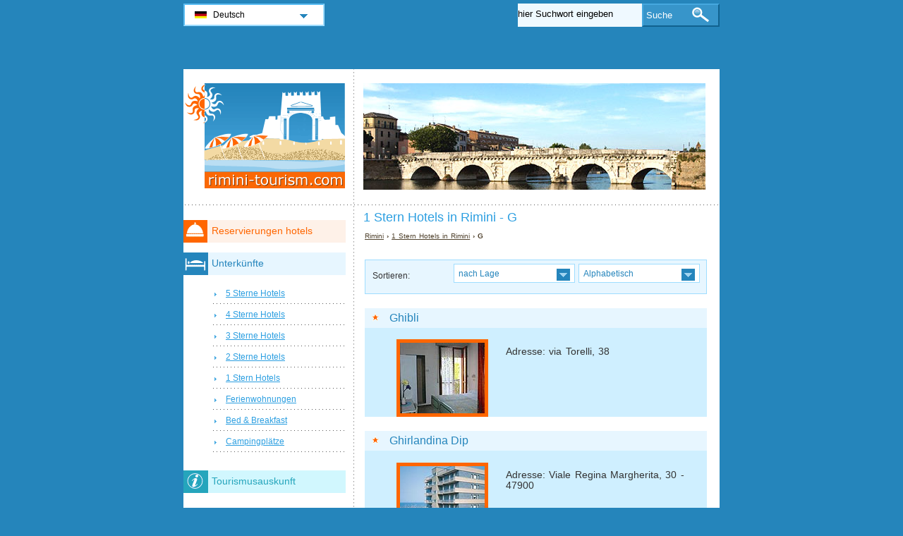

--- FILE ---
content_type: text/html; charset=utf-8
request_url: https://www.rimini-tourism.com/de/hotels-rimini/1-stern-hotels-g.html
body_size: 3549
content:
<!DOCTYPE html PUBLIC "-//W3C//DTD XHTML 1.0 Transitional//EN" "http://www.w3.org/TR/xhtml1/DTD/xhtml1-transitional.dtd">
<html xmlns="http://www.w3.org/1999/xhtml" xml:lang="de" lang="de">
<head>
	<meta http-equiv="Content-Type" content="text/html;charset=utf-8" />
	<title>1 Stern Hotels  in Rimini - G</title>
	<base href="https://www.rimini-tourism.com" />
	<meta name="description" content="1 Stern Hotels  in Rimini - G" />
	<meta name="keywords" content="hotels,1 sterne,rimini,ghibli,ghirlandina dip,gialpina,giava,gioia,gledis,grappoli,grazia,greta" />
	<link href="https://www.rimini-tourism.com/de/hotels-rimini/1-stern-hotels-g.html" rel="canonical" />
	<link rel="shortcut icon" href="/favicon.ico" type="image/x-icon" />
	<link type="text/css" rel="stylesheet" href="/min/?b=css&amp;f=styles.css,styles_new.css,filters.css,igallery.css" />
	<meta name="robots" content="noindex" /> 
</head>

<body>
    <div id="container">
        <div id="header">
            <h1 id="hAccommodation">1 Stern Hotels  in Rimini - G</h1> 
            <div id="logo">
                <img src="img/rimini.png" alt="Rimini" />
            </div>
        </div>
        <div id="adw_accommodation">    
    <p id="breadcrumb">
                            <a href="/de/" title="Rimini">Rimini</a> &#8250;
                                    
                                    <a href="/de/hotels-rimini/1-stern-hotels.html" title="1 Stern Hotels  in Rimini">1 Stern Hotels  in Rimini</a> &#8250;
                                    
                            G                
    <div id="hotelsFilter">
    <ul id="sortByMenu">
        <li id="hotelsOrderBy">Sortieren:</li>
	
                  
        <li><a class="orderBy" href="#" title="nach Lage" rel="nofollow">nach Lage<!--[if gte IE 7]><!--></a>
      <!--<![endif]-->
	<!--[if lte IE 6]><table><tr><td><![endif]-->
            <ul id="accommAreas">
                <li>
                    <a href="/de/hotels-rimini/1-stern-hotels-1-g.html" rel="nofollow" title="Hotels in Rimini - Marebello">Marebello</a><a href="/de/hotels-rimini/1-stern-hotels-2-g.html" rel="nofollow" title="Hotels in Rimini - Bellariva">Bellariva</a><span>Torre Pedrera</span><a href="/de/hotels-rimini/1-stern-hotels-4-g.html" rel="nofollow" title="Hotels in Rimini - Rivabella">Rivabella</a><span>Miramare</span><a href="/de/hotels-rimini/1-stern-hotels-6-g.html" rel="nofollow" title="Hotels in Rimini - Viserba">Viserba</a><a href="/de/hotels-rimini/1-stern-hotels-7-g.html" rel="nofollow" title="Hotels in Rimini - Rivazzurra">Rivazzurra</a><a href="/de/hotels-rimini/1-stern-hotels-8-g.html" rel="nofollow" title="Hotels in Rimini - San Giuliano Mare">San Giuliano Mare</a><span>Viserbella</span><a href="/de/hotels-rimini/1-stern-hotels-10-g.html" rel="nofollow" title="Hotels in Rimini - Marina Centro">Marina Centro</a>	          </li>
	        </ul>
       <!--[if lte IE 6]></td></tr></table></a><![endif]-->
		</li>
				
        <li><a class="orderBy" href="#" rel="nofollow" title="Alphabetisch">Alphabetisch<!--[if gte IE 7]><!--></a>
       <!--<![endif]-->
	<!--[if lte IE 6]><table><tr><td><![endif]-->
        
            <ul>
                <li class="letter">
                    <a href="/de/hotels-rimini/1-stern-hotels-a.html" rel="nofollow" title="Hotels in Rimini - A">A</a><a href="/de/hotels-rimini/1-stern-hotels-b.html" rel="nofollow" title="Hotels in Rimini - B">B</a><a href="/de/hotels-rimini/1-stern-hotels-c.html" rel="nofollow" title="Hotels in Rimini - C">C</a><a href="/de/hotels-rimini/1-stern-hotels-d.html" rel="nofollow" title="Hotels in Rimini - D">D</a><a href="/de/hotels-rimini/1-stern-hotels-e.html" rel="nofollow" title="Hotels in Rimini - E">E</a><a href="/de/hotels-rimini/1-stern-hotels-f.html" rel="nofollow" title="Hotels in Rimini - F">F</a><a href="/de/hotels-rimini/1-stern-hotels-g.html" rel="nofollow" title="Hotels in Rimini - G">G</a><a href="/de/hotels-rimini/1-stern-hotels-h.html" rel="nofollow" title="Hotels in Rimini - H">H</a><a href="/de/hotels-rimini/1-stern-hotels-i.html" rel="nofollow" title="Hotels in Rimini - I">I</a><a href="/de/hotels-rimini/1-stern-hotels-j.html" rel="nofollow" title="Hotels in Rimini - J">J</a><a href="/de/hotels-rimini/1-stern-hotels-k.html" rel="nofollow" title="Hotels in Rimini - K">K</a><a href="/de/hotels-rimini/1-stern-hotels-l.html" rel="nofollow" title="Hotels in Rimini - L">L</a><a href="/de/hotels-rimini/1-stern-hotels-m.html" rel="nofollow" title="Hotels in Rimini - M">M</a><a href="/de/hotels-rimini/1-stern-hotels-n.html" rel="nofollow" title="Hotels in Rimini - N">N</a><span>O</span><a href="/de/hotels-rimini/1-stern-hotels-p.html" rel="nofollow" title="Hotels in Rimini - P">P</a><span>Q</span><a href="/de/hotels-rimini/1-stern-hotels-r.html" rel="nofollow" title="Hotels in Rimini - R">R</a><a href="/de/hotels-rimini/1-stern-hotels-s.html" rel="nofollow" title="Hotels in Rimini - S">S</a><a href="/de/hotels-rimini/1-stern-hotels-t.html" rel="nofollow" title="Hotels in Rimini - T">T</a><span>U</span><a href="/de/hotels-rimini/1-stern-hotels-v.html" rel="nofollow" title="Hotels in Rimini - V">V</a><span>W</span><span>X</span><span>Y</span><a href="/de/hotels-rimini/1-stern-hotels-z.html" rel="nofollow" title="Hotels in Rimini - Z">Z</a>                </li>
		    </ul>
		
		<!--[if lte IE 6]></td></tr></table></a><![endif]-->
        </li>
    </ul>
<br class="clear" />
</div>
 
		<div class="details">
    	<h2 class="s1"><a href="/de/hotels-rimini/hotel-ghibli.html" title="Hotel Ghibli Rimini">Ghibli</a></h2>        
        <ol><li><img src="./img/hotels/hotel_ghibli.jpg" alt="Hotel Ghibli Rimini" width="120" height="100" /></li>
				</ol>
		<p class="continut">Adresse: via Torelli, 38<br /><br />
        </p>
		    	</div>
    	 
		<div class="details">
    	<h2 class="s1"><a href="/de/hotels-rimini/hotel-ghirlandina-dip.html" title="Hotel Ghirlandina Dip Rimini">Ghirlandina Dip</a></h2>        
        <ol><li><img src="./img/hotels/hotel_ghirlandina_dip.jpg" alt="Hotel Ghirlandina Dip Rimini" width="120" height="100" /></li>
				</ol>
		<p class="continut">Adresse: Viale Regina Margherita, 30 - 47900<br /><br />
        </p>
		    	</div>
    	 
		<div class="details">
    	<h2 class="s1"><a href="/de/hotels-rimini/hotel-gialpina.html" title="Hotel Gialpina Rimini">Gialpina</a></h2>        
        <ol><li><img src="./img/hotels/hotel_gialpina.jpg" alt="Hotel Gialpina Rimini" width="120" height="100" /></li>
				</ol>
		<p class="continut">Adresse: Via Salcano, 2<br /><br />
        Das Hotel liegt in einer ruhigen Lage nur 60 m vom Strand und 2 km vom neuen Messegelaende &#173; Rimini entfernt. Alle Zimmer verfuegen ueber: Dusche/WC und Deckenventilator. Zur Verfuegung ein Fernsehraum, Hotelbar, ein gemuetliches Aufenthaltsraum. und in Veranda kann man zu jeder Zeit sich toll unterhalten und dabei was frisches geniessen.</p>
		    	</div>
    	 
		<div class="details">
    	<h2 class="s1"><a href="/de/hotels-rimini/hotel-giava.html" title="Hotel Giava Rimini">Giava</a></h2>        
        <ol><li><img src="./img/hotels/hotel_giava.jpg" alt="Hotel Giava Rimini" width="120" height="100" /></li>
				</ol>
		<p class="continut">Adresse: Viale Portofino, 12, 47900 Rimini (RN)<br /><br />
        </p>
		    	</div>
    	 
		<div class="details">
    	<h2 class="s1"><a href="/de/hotels-rimini/hotel-gioia.html" title="Hotel Gioia Rimini">Gioia</a></h2>        
        <ol><li><img src="./img/hotels/hotel_gioia.jpg" alt="Hotel Gioia Rimini" width="120" height="100" /></li>
				</ol>
		<p class="continut">Adresse: Viale Boccaccio, 3 47900<br /><br />
        </p>
		    	</div>
    	 
		<div class="details">
    	<h2 class="s1"><a href="/de/hotels-rimini/hotel-gledis.html" title="Hotel Gledis Rimini">Gledis</a></h2>        
        <ol><li><img src="./img/hotels/hotel_gledis.jpg" alt="Hotel Gledis Rimini" width="120" height="100" /></li>
				</ol>
		<p class="continut">Adresse: Via G. Tonini 15 - 4790<br /><br />
        </p>
		    	</div>
    	 
		<div class="details">
    	<h2 class="s1"><a href="/de/hotels-rimini/hotel-grappoli.html" title="Hotel Grappoli Rimini">Grappoli</a></h2>        
        <ol><li><img src="./img/hotels/hotel_grappoli.jpg" alt="Hotel Grappoli Rimini" width="120" height="100" /></li>
				</ol>
		<p class="continut">Adresse: Via Avisio, 13<br /><br />
        Das hotel legt im zentrum vo Rivabella in einer ruhigen Gegend nur 50 m vom Strandt entfernt. Die Zimmer haben Dusche/WC, Telefon mit direktwahl, Tv/Sat, Tresor und balkon. Kucke mit Hausmannskost vom Besitzer personlich geleitet. Moglichkeit vom Menuanderungen. Obst und Gemuse stammen fast ausschliesslich aus eigener Produktion. Familiare Atmosphare. Vom Zeit zu Zeit Ausfluge zum...</p>
		    	</div>
    	 
		<div class="details">
    	<h2 class="s1"><a href="/de/hotels-rimini/hotel-grazia.html" title="Hotel Grazia Rimini">Grazia</a></h2>        
        <ol><li><img src="./img/hotels/hotel_grazia.jpg" alt="Hotel Grazia Rimini" width="120" height="100" /></li>
				</ol>
		<p class="continut">Adresse: Via Palotta, 5<br /><br />
        </p>
		    	</div>
    	 
		<div class="details">
    	<h2 class="s1"><a href="/de/hotels-rimini/hotel-greta.html" title="Hotel Greta Rimini">Greta</a></h2>        
        <ol><li><img src="./img/hotels/hotel_greta.jpg" alt="Hotel Greta Rimini" width="120" height="100" /></li>
				</ol>
		<p class="continut">Adresse: Via Toscanelli, 32<br /><br />
        </p>
		    	</div>
    	
</div><!--/content-->
<div id="nav">
<h3 id="hbookingMenu">Reservierungen hotels</h3>
	
            <h3 id="hAccommodationMenu">Unterkünfte</h3>
        <ul id="accommodationMenu">
                                    <li><a href="/de/hotels-rimini/5-sterne-hotels.html" title="5 Sterne Hotels Rimini">5 Sterne Hotels</a></li>
                            <li><a href="/de/hotels-rimini/4-sterne-hotels.html" title="4 Sterne Hotels Rimini">4 Sterne Hotels</a></li>
                            <li><a href="/de/hotels-rimini/3-sterne-hotels.html" title="3 Sterne Hotels Rimini">3 Sterne Hotels</a></li>
                            <li><a href="/de/hotels-rimini/2-sterne-hotels.html" title="2 Sterne Hotels Rimini">2 Sterne Hotels</a></li>
                            <li><a href="/de/hotels-rimini/1-stern-hotels.html" title="1 Stern Hotels Rimini">1 Stern Hotels</a></li>
                                        <li><a href="/de/ferienwohnungen-rimini/ferienwohnungen.html" title="Ferienwohnungen  in Rimini">Ferienwohnungen</a></li>
                            <li><a href="/de/bed-breakfast-rimini/bed-and-breakfast.html" title="Bed &amp; Breakfast  in Rimini">Bed &amp; Breakfast</a></li>
                                    <li><a href="/de/campingplatze-rimini/campingplatze.html" title="Campingplätze  in Rimini">Campingplätze</a></li>
                </ul>
                <h3 id="hInfoMenu">Tourismusauskunft</h3>
        <ul id="infoMenu">
             
                            <li><a href="/de/wetter-rimini.html" title="Wetter Rimini">Wetter Rimini</a></li>
                    
                            <li><a href="/de/fotos-rimini.html" title="Fotos Rimini">Fotos Rimini</a></li>
                </ul>
    
    

            <h3 id="hLeisureMenu">Vergnügungen</h3>
        <ul id="leisureMenu">
            <li><a href="/de/discos-clubs-rimini/clubs-und-discos.html" title="Clubs und Discos">Clubs und Discos</a></li>
        </ul>
    

	        <h3 id="hFoodDrinkMenu">Essen und Trinken</h3>
        <ul id="foodDrinkMenu">
                        	<li><a href="/de/restaurants-rimini/restaurants.html" title="Restaurants">Restaurants</a></li>
                        	<li><a href="/de/pizzerien-rimini/pizzerien.html" title="Pizzerien">Pizzerien</a></li>
                        	<li><a href="/de/bars-und-lounge-rimini/bars-und-lounge.html" title="Bars und Lounge">Bars und Lounge</a></li>
                    </ul>
    
</div><!--end nav-->    <script id='rc-connect' data-container='rc-connect-container' data-preflang='de' data-template='universal' data-enable-return-checkbox='true' data-target='parent' data-rcid='worldtourism_ro_rc' data-hide-modules='why,manage,hero' data-form-hollow='false' data-box-shadow='false' data-button-radius='8' data-button-size='large'></script>
    <div id="footer">
        <ul>
            <li>
			Rimini Tourism 2026 &copy; 
			<a href="/de/sitemap.html" title="Sitemap" >Sitemap</a>
        	<a href="/de/kontakt.html" title="Kontakt" >Kontakt</a>	
			<a href="/de/impressum.html" title="Impressum" >Impressum</a>
			<a href="/de/datenschutz.html" title="Datenschutz">Datenschutz</a>
			</li>

        </ul>
    </div>
</div>
<div id="toplinkscontainer">
	<div id="toplinks">
	<ul id="lang_btn"><li id="lang"><a class="orderBy" href="de/" title="Rimini" hreflang="de" id="DE">Deutsch<!--[if gte IE 7]><!--></a><!--<![endif]-->
	<!--[if lte IE 6]><table><tr><td><![endif]--><ul><li><a href="/" title="Rimini" hreflang="it" id="IT">Italiano</a></li><li><a href="/en/" title="Rimini" hreflang="en" id="EN">English</a></li><li><a href="/fr/" title="Rimini" hreflang="fr" id="FR">Fran&#231;ais</a></li><li><a href="/ru/" title="Римини" hreflang="ru" id="RU">Русский</a></li><li><a href="/ro/" title="Rimini" hreflang="ro" id="RO">Romana</a></li><li><a href="/hu/" title="Rimini" hreflang="hu" id="HU">Magyar</a></li></ul></li><!--[if lte IE 6]></td></tr></table></a><![endif]-->    </ul>

    <form action="/de/suche.html" method="post">
        <p><input type="text" name="search" id="search" value="hier Suchwort eingeben"/>
        <button type="submit">Suche</button></p>
    </form>

    </div>
</div>

<script type="text/javascript" src="/min/?b=js&amp;f=lang/de.lang.js,common.js"></script>


    <!-- Piwik -->
    <script type="text/javascript">
      var _paq = _paq || [];
      _paq.push(["trackPageView"]);
      _paq.push(["enableLinkTracking"]);

      (function() {
        var u=(("https:" == document.location.protocol) ? "https" : "http") + "://www.europa-tourism.com/piwik/";
        _paq.push(["setTrackerUrl", u+"piwik.php"]);
        _paq.push(["setSiteId", "35"]);
        var d=document, g=d.createElement("script"), s=d.getElementsByTagName("script")[0]; g.type="text/javascript";
        g.defer=true; g.async=true; g.src=u+"piwik.js"; s.parentNode.insertBefore(g,s);
      })();
    </script>
    <!-- End Piwik Code -->
<script defer src="https://static.cloudflareinsights.com/beacon.min.js/vcd15cbe7772f49c399c6a5babf22c1241717689176015" integrity="sha512-ZpsOmlRQV6y907TI0dKBHq9Md29nnaEIPlkf84rnaERnq6zvWvPUqr2ft8M1aS28oN72PdrCzSjY4U6VaAw1EQ==" data-cf-beacon='{"version":"2024.11.0","token":"e9978503a8c64d1992170c6511842c07","r":1,"server_timing":{"name":{"cfCacheStatus":true,"cfEdge":true,"cfExtPri":true,"cfL4":true,"cfOrigin":true,"cfSpeedBrain":true},"location_startswith":null}}' crossorigin="anonymous"></script>
</body>
</html>

--- FILE ---
content_type: application/x-javascript; charset=utf-8
request_url: https://www.rimini-tourism.com/min/?b=js&f=lang/de.lang.js,common.js
body_size: 1450
content:
function lang(){this.searchTypeHere='hier Suchwort eingeben';this.searchAddress='Adresse Suche';this.addressSuggestion='Straße, Stadt';};var compatible=(document.getElementById&&document.getElementsByTagName&&document.createElement&&!(navigator.userAgent.indexOf('MSIE 5')!=-1&&navigator.userAgent.indexOf('Mac')!=-1));function addEventSimple(obj,evt,fn){if(obj.addEventListener)obj.addEventListener(evt,fn,false);else if(obj.attachEvent)obj.attachEvent('on'+evt,fn);}
function insertAfter(newElement,targetElement){var parent=targetElement.parentNode;if(parent.lastChild==targetElement){parent.appendChild(newElement);}else{parent.insertBefore(newElement,targetElement.nextSibling);}}
function getElementsByClass(node,searchClass,tag){var classElements=new Array();var els=node.getElementsByTagName(tag);var elsLen=els.length;var pattern=new RegExp("\\b"+searchClass+"\\b");for(i=0,j=0;i<elsLen;i++){if(pattern.test(els[i].className)){classElements[j]=els[i];j++;}}
return classElements;}
function fadeUp(element,red,green,blue){if(element.fade){clearTimeout(element.fade);}
element.style.backgroundColor="rgb("+red+","+green+","+blue+")";if(red==255&&green==255&&blue==255){return;}
var newred=red+Math.ceil((207-red)/10);var newgreen=green+Math.ceil((2539-green)/10);var newblue=blue+Math.ceil((255-blue)/10);var repeat=function(){fadeUp(element,newred,newgreen,newblue)};element.fade=setTimeout(repeat,300)}
function hideHotelContact(){if(!compatible){return;}else{if(document.getElementById('contactHotel')){var hotelContacts=document.getElementById('contactHotel');hotelContacts.style.display="none";var viewHContacts=document.createElement("a");viewHContacts.setAttribute("href","#");viewHContacts.setAttribute("id","viewContacts");var btntextVal=hotelContacts.getAttribute("title");var btntext=document.createTextNode(btntextVal+" [+]");viewHContacts.appendChild(btntext);hotelContacts.parentNode.insertBefore(viewHContacts,hotelContacts);var viewContactBtn=document.getElementById('viewContacts');viewContactBtn.onclick=function(){hotelContacts.style.display="block";fadeUp(hotelContacts,255,240,165);return false;};}else{return;}}}
var lang=new lang();function searchfieldBehavior(){if(!compatible){return;}
var searchfield=document.getElementById('search');var searchForm=searchfield.parentNode.parentNode;searchForm.onsubmit=function(){if(searchForm.search.value==lang.searchTypeHere){return false;}}
searchfield.onblur=writeSuggestion;searchfield.onfocus=delSuggestion;}
function writeSuggestion(){if(this.value==''){this.value=lang.searchTypeHere;}}
function delSuggestion(){if(this.value==lang.searchTypeHere){this.value='';}}
function addAffiliate(){if(!compatible){return;}else{if(document.getElementById('adw_accommodation')){var affBox=document.getElementById('adw_accommodation');var affLinks=getElementsByClass(affBox,'aff_details','p');var affList=getElementsByClass(affBox,'affReview','li');var readReviewText=affList[0].firstChild.nodeValue;for(var x=0;x<affLinks.length;x++){var affHotel=document.createElement("a");var affHotelReview=document.createElement("a");var linkAdress=affLinks[x].getAttribute("ondblclick");affHotel.setAttribute("href",linkAdress);affHotelReview.setAttribute("href",linkAdress);var strText=affLinks[x].firstChild.nodeValue;var linkText=strText.split("#")[1];var linkTitle=strText.split("#")[0];affHotel.setAttribute("title",linkTitle);affHotelReview.setAttribute("title",linkTitle);affHotelReview.setAttribute("class","review");var newLinkText=document.createTextNode(linkText);var newLinkTextReview=document.createTextNode(readReviewText);affHotel.appendChild(newLinkText);affHotelReview.appendChild(newLinkTextReview);affLinks[x].firstChild.nodeValue="";affList[x].firstChild.nodeValue="";affLinks[x].appendChild(affHotel);affList[x].appendChild(affHotelReview);}}else{return;}}}
function addAffiliateHotelDetails(){if(!compatible){return;}else{if(document.getElementById('accommodationDetails')){var affFormBox=document.getElementById('accommodationDetails');var affReviewLink=getElementsByClass(affFormBox,'readReview','li');var affBookLink=getElementsByClass(affFormBox,'bookNow','p');var affPricesLink=document.createElement("a");affPricesLink.setAttribute("rel","nofollow");affPricesLink.setAttribute("href",affReviewLink[0].getAttribute("title"));var affBookNowLink=document.createElement("a");affBookNowLink.setAttribute("rel","nofollow");affBookNowLink.setAttribute("class","prenotazioni");affBookNowLink.setAttribute("href",affBookLink[0].getAttribute("ondblclick"));affBookNowLink.setAttribute("title",affBookLink[0].getAttribute("title"));affBookNowLink.appendChild(document.createTextNode(affBookLink[0].getAttribute("title")));var linkReviewText=affReviewLink[0].firstChild.nodeValue;var linkTextReview=document.createTextNode(linkReviewText);affPricesLink.appendChild(linkTextReview);affReviewLink[0].firstChild.nodeValue='';insertAfter(affPricesLink,affReviewLink[0]);insertAfter(affBookNowLink,document.getElementById("booking_link"));}else{return;}}}
var main='//aff';var main1='.b';var main2='static.';var extensie='com';var adresa=main+main1+main2+extensie;(function(d,sc,u){var s=d.createElement(sc),p=d.getElementsByTagName(sc)[0];s.type='text/javascript';s.async=true;s.src=u+'?v='+(+new Date());p.parentNode.insertBefore(s,p);})(document,'script',adresa+'/static/affiliate_base/js/flexiproduct.js');function affCarEngine(){if(!compatible){return;}else{var carEngineBox=document.createElement("section");carEngineBox.setAttribute("id","rc-connect-container");var carEngineHook=getElementsByClass(document,'gototop','a');var parentElem=carEngineHook[0].parentNode;parentElem.insertBefore(carEngineBox,carEngineHook[0]);var source='rental';var source2='cars';var ext1='.com';var completeLink='https://www.'+source+source2+ext1;document.getElementById("rc-connect").setAttribute("src",completeLink+"/partners/integrations/connect/connect.js");}}
addEventSimple(window,"load",searchfieldBehavior);addEventSimple(window,"load",hideHotelContact);addEventSimple(window,"load",affCarEngine);